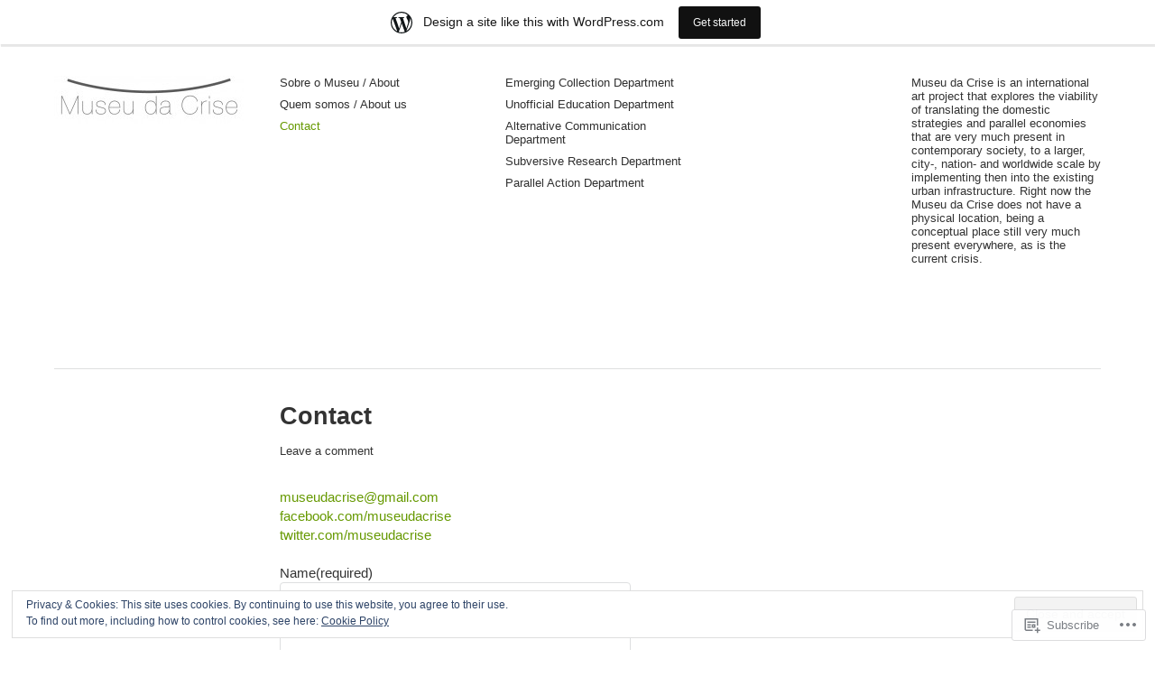

--- FILE ---
content_type: text/css
request_url: https://museudacrise.wordpress.com/wp-content/themes/pub/imbalance2/style.css?m=1741693332i&cssminify=yes
body_size: 3631
content:
html, body, div, span, applet, object, iframe, h1, h2, h3, h4, h5, h6, p, blockquote, pre, a, abbr, acronym, address, big, cite, code, del, dfn, em, font, ins, kbd, q, s, samp, small, strike, strong, sub, sup, tt, var, dl, dt, dd, ol, ul, li, fieldset, form, label, legend, table, caption, tbody, tfoot, thead, tr, th, td{border:0;font-family:inherit;font-size:100%;font-style:inherit;font-weight:inherit;margin:0;outline:0;padding:0;vertical-align:baseline}:focus{outline:0}body{background:#fff;line-height:1}ol, ul{list-style:none}table{border-collapse:separate;border-spacing:0}caption, th, td{font-weight:normal;text-align:left}blockquote:before, blockquote:after, q:before, q:after{content:""}blockquote, q{quotes:"" ""}a img{border:0}article, aside, details,figcaption, figure, footer, header, hgroup, menu, nav, section{display:block}.clear{clear:both;display:block}.clear-fix:after{clear:both;content:".";display:block;height:0;visibility:hidden}body{padding:15px 0}#wrapper{background-color:#fff;padding:20px 20px 0 20px}#boxes{clear:both;margin:0;padding-top:40px}#content{padding:0 0 20px 0}#featured-posts{border-top:1px solid #ccc;margin-top:40px;padding-top:40px}#footer{border-top:1px solid #dedfe0;padding:30px 0 50px}.one-column .post_title h1,
.one-column .post_title h2{margin:0 0 10px 0;width:100%}.one-column .entry-content{margin-left:0;width:100%}.one-column #comments{padding:0 0 0 96px;width:864px}body.page .one-column .entry-meta{margin-left:0}body{position:relative}body,
input,
textarea{color:#333;font-family:'Helvetica Neue',Helvetica,Arial,sans-serif;font-size:13px;font-weight:normal;line-height:21px}h1,
h2,
h3,
h4,
h5,
h6{clear:both;font-weight:bold;line-height:21px;margin-bottom:21px}h1{font-size:21px}h2{font-size:19px}h3{font-size:17px}h4{font-size:15px}h5{font-size:13px;text-transform:uppercase}h6{font-size:12px;text-transform:uppercase}hr{background-color:#dedfe0;border:0;height:1px;margin-bottom:20px}p,
dd,
pre{margin-bottom:21px}ul,
ol{margin:0 0 21px 18px}ul{list-style:disc}ol{list-style-type:decimal}ul ul,
ol ol,
ul ol,
ol ul{margin-bottom:0}dl{margin:0 0 21px 0}dt{font-weight:bold}dd{margin-bottom:21px}strong{font-weight:bold}cite,
em,
i{font-style:italic}blockquote{border-left-style:solid;border-left-width:3px;color:#636363;font-size:16px;margin:0 0 0 7px;padding:0 0 0 20px}blockquote em,
blockquote i,
blockquote cite{font-style:normal}blockquote cite{font-size:13px;font-weight:bold}pre{background:#f4f4f4;font:13px "Courier 10 Pitch",Courier,monospace;line-height:21px;margin-bottom:21px;overflow-x:scroll;padding:0.75em 1.6923em}code,
kbd{font:13px Monaco,Consolas,"Andale Mono","DejaVu Sans Mono",monospace}abbr,
acronym,
dfn{border-bottom:none;cursor:help}address{display:block;margin:0 0 21px}ins{background:#fff9c0;text-decoration:none}sup,
sub{font-size:10px;height:0;line-height:1;position:relative;vertical-align:baseline}sup{bottom:1ex}sub{top:.5ex}a{text-decoration:none}a:hover{text-decoration:underline}a img{border:0}.alignleft{display:inline;float:left}.alignright{display:inline;float:right}.aligncenter{clear:both;display:block;margin-left:auto;margin-right:auto}.main-separator{color:#dedfe0}.box .categories .main-separator,
.box .posted .online .main-separator{display:none}#nav-above{color:#636363;float:left;padding-right:40px;text-align:right;width:210px}#nav-above a{color:#333;text-decoration:none}.nav-previous,
.nav-next{display:inline}.nav-separator{color:#e5e5e5}input[type=text],
input[type=email],
input[type=password],
textarea{background:#fff;border-radius:4px;border:1px solid #dedfe0;color:#6b6b6b;outline:none;padding:4px 9px}input[type=text]:focus,
input[type=email]:focus,
textarea:focus{color:#4a4a49}textarea{width:98%}#searchform label,
#searchform input[type=submit]{display:none}.widget_search input[type=text]{margin:0 0 0 -10px;padding:4px 9px;width:200px}#page_search input[type=text]{width:70%}#page_search input[type=submit]{display:none}#header{border-bottom:1px solid #dedfe0;padding-bottom:50px}#branding{float:left;margin:0 40px 0 0;min-height:170px;position:relative;width:210px}#site-title{font-size:23px;line-height:27px;margin:0 0 7px 0;position:relative;z-index:11}#site-title a{color:#333;font-weight:bold;text-decoration:none}#site-description{color:#9d9d9d;font-weight:normal;font-size:12px;line-height:15px;margin:0;position:relative;z-index:11}#header-left{float:left;padding-right:40px;width:210px}#header-center{float:left;padding-right:30px;width:210px}#header-right{float:right;width:210px}#header-image{height:auto;left:0;position:absolute;top:0;z-index:10}#header-image-link{display:block;height:auto;left:0;position:absolute;top:0;width:210px}.menu ul{list-style-type:none;margin:0}.menu ul li{background-color:rgba(255,255,255,0.95);line-height:15px;position:relative}.menu ul a{color:#303030;display:block;padding:0 0 9px 0;text-decoration:none}.menu ul ul{box-shadow:1px 1px 2px rgba(0,0,0,.15);display:none;left:210px;position:absolute;top:0;width:210px;z-index:99999}.menu ul ul li{border:none}.menu ul li:hover > ul{display:block}.box{color:#636363;float:left;line-height:1.2em;margin:0 20px 70px 0;opacity:0;width:210px}#content .box{-webkit-transition-duration:0.5s;-moz-transition-duration:0.5s;-o-transition-duration:0.5s;transition-duration:0.5s}.box{opacity:0;-webkit-transition-property:opacity;-moz-transition-property:opacity;-o-transition-property:opacity;transition-property:opacity}.abs{width:210px}.box .rel{position:relative}.box .rel p{margin:0}.box .texts{color:#fff;filter:alpha(opacity=0);left:-20px;opacity:0;position:absolute;top:-20px;width:210px;z-index:200}.box .texts .categories a,
.box .texts a,
.box .texts .posted,
.box .texts .posted a{color:#fff}.box .texts .transparent img{filter:alpha(opacity=10);opacity:0.1}.box .texts .abs{position:absolute;top:0}.box .categories{padding:0 0 10px 0}.box .categories a,
.box .posted a{color:#a1a1a1}.box h1{font-size:16px;line-height:1.2em;margin:0;padding:0 0 10px 0;word-wrap:break-word}.box h1 a{color:#333}.box .posted{color:#a1a1a1;padding:10px 0 0 0}.box img{display:block;max-width:100%}.box .attachment-homepage-thumb{margin:0 0 15px 0}.post_title{margin-top:35px;overflow:hidden}.post_title h1,
.post_title h2{font-size:27px;line-height:35px;margin:0 0 10px 250px;width:710px}.entry-title,
.page-title{font-size:24px;margin:35px 0 0 250px}p.page-title{font-size:13px}.entry-meta{color:#636363;overflow:hidden;padding:0 0 30px 0}.entry-meta a{color:#333;text-decoration:none}body.page .entry-meta{margin:0 0 0 250px}.entry-content{font-size:15px;line-height:21px;margin:0 0 0 250px;width:710px}.no-results .entry-content{margin:21px 0 0 250px}.entry-content table,
.comment-body table{border-bottom:1px solid #ccc;margin:0 0 20px;width:100%}.entry-content th,
.comment-body th{color:#666;font-size:12px;font-weight:bold;letter-spacing:0.1em;line-height:21px;padding:0 0 6px 0;text-transform:uppercase}.entry-content td,
.comment-body td{border-top:1px solid #ccc;padding:6px 10px 6px 0}.entry-utility{clear:both;font-size:13px;padding:10px 0}.entry-tags{margin:10px 0}.page-link{clear:both;margin:10px 0}.page-link span,
.entry-tags span{font-weight:bolder}#entry-author-info{margin:0 0 0 250px;padding:10px 0;width:710px}#author-avatar{float:left;margin-left:-100px}.entry-content #author-avatar img{margin:3px 0 0 0}#author-description{float:left;font-size:13px}#author-description h3{margin:0}#content .navigation{clear:both}#comments{padding:0 0 0 246px;width:714px}#comments-title{font-size:21px;margin:40px 0 20px 4px}.commentlist{list-style:none;margin:0;padding:0}.commentlist ul.children{list-style:none;margin:0;padding:0}.commentlist li > div{border-bottom:1px solid #dedfe0;padding:30px 0 30px 4px;position:relative}.commentlist li li > div{margin-left:90px}.commentlist li li li > div{margin-left:180px}.commentlist li li li li > div{margin-left:270px}.commentlist li li li li li > div{margin-left:360px}.commentlist .pingback{border-bottom:1px solid #dedfe0;padding:30px 0 30px 4px}.commentlist .pingback p{margin:0}.comment-avatar{left:-96px;position:absolute;top:30px}.comment-content{border-bottom:1px solid #dedfe0;margin-left:90px}.comment-author{float:left;font-size:15px;padding-right:40px;width:210px}.comment-meta{color:#999;float:left;padding-right:40px;width:210px}.comment-meta a{color:#999}.comment-body{clear:both;font-size:15px;line-height:21px;padding-top:7px}ol .comment-body ul,
ol .comment-body ol{margin:0 0 21px 18px}ol .comment-body ul ul,
ol .comment-body ol ol,
ol .comment-body ul ol,
ol .comment-body ol ul{margin-bottom:0}#comments #respond{padding-left:4px}li.comment > div{position:relative}.reply{position:absolute;right:20px;top:30px}#reply-title{font-size:21px}.comment-reply-link{display:none}.comment-form-comment{clear:both;margin:0;padding:10px 0;width:460px}#comments .navigation{padding:10px 0 0 4px}#comments .navigation .nav-previous a{margin:0 10px 0 0}.commentlist li.bypostauthor > div{background-color:#f9f9f9;padding:30px 10px 30px 14px}.nopassword,
.nocomments{color:#999;margin:21px 0 21px 4px}#site-info{float:left;line-height:22px;padding-right:40px;width:460px}#site-info a{color:#333;font-weight:bold;text-decoration:none}#footer-left{float:right;padding-right:40px;width:210px}#footer-right{float:right;width:210px}.widget{line-height:24px;margin:0 0 24px 0}.widget p{line-height:1.2em;margin:0 0 15px 0}.widget-title{font-size:15px;margin:0 0 9px 0}.widget-title a{color:#333}.widget_authors ul{margin:0}.widget_authors li{background:none!important;overflow:hidden}.widget_authors{padding:0!important}.widget_authors ul ul li{overflow:hidden}.widget_authors img{float:left;margin-bottom:10px!important;padding-right:10px}.widget_author_grid ul{margin:0}.widget_calendar #wp-calendar{text-align:center;width:100%}.widget_calendar #wp-calendar caption,
.widget_calendar #wp-calendar td,
.widget_calendar #wp-calendar th{text-align:center}.widget_calendar #wp-calendar caption{padding:0 0 10px 0;text-align:left;text-transform:uppercase}.widget_calendar #wp-calendar th{font-weight:bold}.widget_calendar #wp-calendar tfoot #prev{padding:8px 0 0 0;text-align:left}.widget_calendar #wp-calendar tfoot #next{padding:8px 0 0 0;text-align:right}.wp_widget_tag_cloud div,
.widget_tag_cloud div{word-wrap:break-word}.widget_flickr #flickr_badge_uber_wrapper a:hover{text-decoration:underline!important}.widget_flickr #flickr_badge_wrapper{background-color:transparent!important;border:none!important}.widget_flickr table{margin:0!important}.widget_flickr .flickr-size-thumbnail{margin:0 auto}.widget_flickr .flickr-size-thumbnail br,
.widget_flickr .flickr-size-small br{display:none}.widget_flickr .flickr-size-thumbnail img{display:block;margin-bottom:10px}.widget_flickr .flickr-size-small img{display:block;margin-bottom:10px;max-width:100%}.widget_image p{margin:0}.widget_recent_comments .avatar{max-width:none}.widget_recent_comments td.recentcommentstexttop,
.widget_recent_comments td.recentcommentstextend{line-height:1.1em;vertical-align:top}.widget_rss{line-height:1.2em}.widget_rss li{margin:0 0 10px 0}.widget_rss .rssSummary{line-height:1.2em}.widget_rss_links p img{margin-bottom:0;vertical-align:middle}.widget-area .widget-gravatar-profile h4{font-size:1.0em;font-weight:bold;margin:0}.widget-area .widget-gravatar-profile .gravatar-profile-accounts li a,
.widget-area .widget-gravatar-profile .gravatar-profile-accounts li a:visited{padding:3px 0}.widget_text,
.widget_text p{line-height:1.2em}.widget_twitter{line-height:1.2em}.widget_twitter li{margin:0 0 10px 0}.entry-content img,
.comment-content img,
.widget img{max-width:100%}img[class*="align"],
img[class*="wp-image-"],
img[class*="attachment-"]{height:auto}img.size-full,
img.size-large{max-width:100%;width:auto;height:auto}.entry-content img.wp-smiley{border:none;margin-bottom:0;margin-top:0;padding:0}img.alignleft,
.wp-caption.alignleft{margin:5px 20px 21px 0}img.alignright,
.wp-caption.alignright{margin:5px 0 21px 20px}img.aligncenter,
.wp-caption.aligncenter{margin:5px auto 21px}.wp-caption{background:#eee;margin-bottom:21px;max-width:97.5%;padding:9px}.wp-caption img{display:block;margin:0 auto;max-width:100%}.wp-caption .wp-caption-text,
.gallery-caption{color:#666;font-size:12px;margin:0}.wp-caption .wp-caption-text{padding:10px 0 5px 40px;position:relative}.wp-caption .wp-caption-text:before{content:'\2014';font-size:14px;font-style:normal;font-weight:bold;margin-right:5px;position:absolute;left:10px;top:7px}embed,
iframe,
object{max-width:100%}.embed-vimeo{margin:0 0 21px 0}#wpstats{display:block;margin:0 auto;position:relative;z-index:999}#site-info .sep{clear:both;display:block;height:1px;margin:0;visibility:hidden;width:100%}.infinite-scroll #infinite-handle{position:absolute;bottom:-40px;width:100%}.infinite-scroll #infinite-handle span{background:#f9f9f9;border:none 0;border-radius:4px;clear:both;color:#333;display:block;font-size:16px;font-weight:bold;line-height:40px;margin:0 auto 40px;padding:0;text-align:center;text-decoration:none;width:460px;height:40px}.infinite-scroll #infinite-handle:hover span{background:#f05133;color:#fff}.infinite-scroll .infinite-loader{color:#f05133;position:absolute;bottom:0;width:100%}.infinite-scroll .spinner{display:block;margin:0 auto;width:40px}.infinite-scroll #content .navigation{display:none}